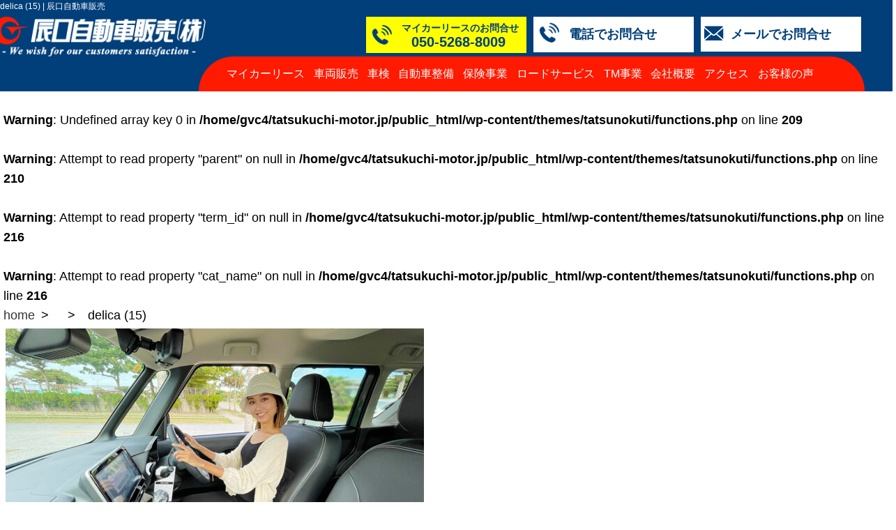

--- FILE ---
content_type: text/html; charset=UTF-8
request_url: https://tatsukuchi-motor.jp/car-info/delicamini/attachment/delica-15/
body_size: 12876
content:
<!-- 固定＆投稿ページ -->
<!DOCTYPE html>
<html dir="ltr" lang="ja" prefix="og: https://ogp.me/ns#">

<head prefix="og: https://ogp.me/ns# fb: https://ogp.me/ns/fb# article: https://ogp.me/ns/article#">
  <!-- Google Tag Manager -->
  <script>(function(w,d,s,l,i){w[l]=w[l]||[];w[l].push({'gtm.start':
  new Date().getTime(),event:'gtm.js'});var f=d.getElementsByTagName(s)[0],
  j=d.createElement(s),dl=l!='dataLayer'?'&l='+l:'';j.async=true;j.src=
  'https://www.googletagmanager.com/gtm.js?id='+i+dl;f.parentNode.insertBefore(j,f);
  })(window,document,'script','dataLayer','GTM-M8S6QTQ');</script>
  <!-- End Google Tag Manager -->

  <meta charset="UTF-8">
  <meta name="viewport" content="width=device-width, initial-scall=1.0, minimum-scale=0.25, maximum-scale=4.0">

  <title>
    delica (15) | 辰口自動車販売  </title>

    
		<!-- All in One SEO 4.9.3 - aioseo.com -->
	<meta name="robots" content="max-snippet:-1, max-image-preview:large, max-video-preview:-1" />
	<meta name="author" content="長濱広樹"/>
	<link rel="canonical" href="https://tatsukuchi-motor.jp/car-info/delicamini/attachment/delica-15/" />
	<meta name="generator" content="All in One SEO (AIOSEO) 4.9.3" />
		<meta property="og:locale" content="ja_JP" />
		<meta property="og:site_name" content="辰口自動車販売" />
		<meta property="og:type" content="article" />
		<meta property="og:title" content="delica (15) | 辰口自動車販売" />
		<meta property="og:url" content="https://tatsukuchi-motor.jp/car-info/delicamini/attachment/delica-15/" />
		<meta property="og:image" content="https://tatsukuchi-motor.jp/wp-content/uploads/2020/04/202004_top_sp_key_1.jpg" />
		<meta property="og:image:secure_url" content="https://tatsukuchi-motor.jp/wp-content/uploads/2020/04/202004_top_sp_key_1.jpg" />
		<meta property="og:image:width" content="750" />
		<meta property="og:image:height" content="810" />
		<meta property="article:published_time" content="2023-11-28T03:22:26+00:00" />
		<meta property="article:modified_time" content="2023-11-28T11:25:54+00:00" />
		<meta name="twitter:card" content="summary" />
		<meta name="twitter:title" content="delica (15) | 辰口自動車販売" />
		<meta name="twitter:image" content="https://tatsukuchi-motor.jp/wp-content/uploads/2020/04/202004_top_sp_key_1.jpg" />
		<script type="application/ld+json" class="aioseo-schema">
			{"@context":"https:\/\/schema.org","@graph":[{"@type":"BreadcrumbList","@id":"https:\/\/tatsukuchi-motor.jp\/car-info\/delicamini\/attachment\/delica-15\/#breadcrumblist","itemListElement":[{"@type":"ListItem","@id":"https:\/\/tatsukuchi-motor.jp#listItem","position":1,"name":"Home","item":"https:\/\/tatsukuchi-motor.jp","nextItem":{"@type":"ListItem","@id":"https:\/\/tatsukuchi-motor.jp\/car-info\/delicamini\/attachment\/delica-15\/#listItem","name":"delica (15)"}},{"@type":"ListItem","@id":"https:\/\/tatsukuchi-motor.jp\/car-info\/delicamini\/attachment\/delica-15\/#listItem","position":2,"name":"delica (15)","previousItem":{"@type":"ListItem","@id":"https:\/\/tatsukuchi-motor.jp#listItem","name":"Home"}}]},{"@type":"ItemPage","@id":"https:\/\/tatsukuchi-motor.jp\/car-info\/delicamini\/attachment\/delica-15\/#itempage","url":"https:\/\/tatsukuchi-motor.jp\/car-info\/delicamini\/attachment\/delica-15\/","name":"delica (15) | \u8fb0\u53e3\u81ea\u52d5\u8eca\u8ca9\u58f2","inLanguage":"ja","isPartOf":{"@id":"https:\/\/tatsukuchi-motor.jp\/#website"},"breadcrumb":{"@id":"https:\/\/tatsukuchi-motor.jp\/car-info\/delicamini\/attachment\/delica-15\/#breadcrumblist"},"author":{"@id":"https:\/\/tatsukuchi-motor.jp\/author\/h-nagahama\/#author"},"creator":{"@id":"https:\/\/tatsukuchi-motor.jp\/author\/h-nagahama\/#author"},"datePublished":"2023-11-28T12:22:26+09:00","dateModified":"2023-11-28T20:25:54+09:00"},{"@type":"Organization","@id":"https:\/\/tatsukuchi-motor.jp\/#organization","name":"\u8fb0\u53e3\u81ea\u52d5\u8eca\u8ca9\u58f2","description":"Just another WordPress site","url":"https:\/\/tatsukuchi-motor.jp\/"},{"@type":"Person","@id":"https:\/\/tatsukuchi-motor.jp\/author\/h-nagahama\/#author","url":"https:\/\/tatsukuchi-motor.jp\/author\/h-nagahama\/","name":"\u9577\u6ff1\u5e83\u6a39"},{"@type":"WebSite","@id":"https:\/\/tatsukuchi-motor.jp\/#website","url":"https:\/\/tatsukuchi-motor.jp\/","name":"\u8fb0\u53e3\u81ea\u52d5\u8eca\u8ca9\u58f2","description":"Just another WordPress site","inLanguage":"ja","publisher":{"@id":"https:\/\/tatsukuchi-motor.jp\/#organization"}}]}
		</script>
		<!-- All in One SEO -->

<link rel='dns-prefetch' href='//www.googletagmanager.com' />
<link rel="alternate" type="application/rss+xml" title="辰口自動車販売 &raquo; フィード" href="https://tatsukuchi-motor.jp/feed/" />
<link rel="alternate" type="application/rss+xml" title="辰口自動車販売 &raquo; コメントフィード" href="https://tatsukuchi-motor.jp/comments/feed/" />
<link rel="alternate" title="oEmbed (JSON)" type="application/json+oembed" href="https://tatsukuchi-motor.jp/wp-json/oembed/1.0/embed?url=https%3A%2F%2Ftatsukuchi-motor.jp%2Fcar-info%2Fdelicamini%2Fattachment%2Fdelica-15%2F" />
<link rel="alternate" title="oEmbed (XML)" type="text/xml+oembed" href="https://tatsukuchi-motor.jp/wp-json/oembed/1.0/embed?url=https%3A%2F%2Ftatsukuchi-motor.jp%2Fcar-info%2Fdelicamini%2Fattachment%2Fdelica-15%2F&#038;format=xml" />
<style id='wp-img-auto-sizes-contain-inline-css' type='text/css'>
img:is([sizes=auto i],[sizes^="auto," i]){contain-intrinsic-size:3000px 1500px}
/*# sourceURL=wp-img-auto-sizes-contain-inline-css */
</style>
<style id='wp-emoji-styles-inline-css' type='text/css'>

	img.wp-smiley, img.emoji {
		display: inline !important;
		border: none !important;
		box-shadow: none !important;
		height: 1em !important;
		width: 1em !important;
		margin: 0 0.07em !important;
		vertical-align: -0.1em !important;
		background: none !important;
		padding: 0 !important;
	}
/*# sourceURL=wp-emoji-styles-inline-css */
</style>
<style id='wp-block-library-inline-css' type='text/css'>
:root{--wp-block-synced-color:#7a00df;--wp-block-synced-color--rgb:122,0,223;--wp-bound-block-color:var(--wp-block-synced-color);--wp-editor-canvas-background:#ddd;--wp-admin-theme-color:#007cba;--wp-admin-theme-color--rgb:0,124,186;--wp-admin-theme-color-darker-10:#006ba1;--wp-admin-theme-color-darker-10--rgb:0,107,160.5;--wp-admin-theme-color-darker-20:#005a87;--wp-admin-theme-color-darker-20--rgb:0,90,135;--wp-admin-border-width-focus:2px}@media (min-resolution:192dpi){:root{--wp-admin-border-width-focus:1.5px}}.wp-element-button{cursor:pointer}:root .has-very-light-gray-background-color{background-color:#eee}:root .has-very-dark-gray-background-color{background-color:#313131}:root .has-very-light-gray-color{color:#eee}:root .has-very-dark-gray-color{color:#313131}:root .has-vivid-green-cyan-to-vivid-cyan-blue-gradient-background{background:linear-gradient(135deg,#00d084,#0693e3)}:root .has-purple-crush-gradient-background{background:linear-gradient(135deg,#34e2e4,#4721fb 50%,#ab1dfe)}:root .has-hazy-dawn-gradient-background{background:linear-gradient(135deg,#faaca8,#dad0ec)}:root .has-subdued-olive-gradient-background{background:linear-gradient(135deg,#fafae1,#67a671)}:root .has-atomic-cream-gradient-background{background:linear-gradient(135deg,#fdd79a,#004a59)}:root .has-nightshade-gradient-background{background:linear-gradient(135deg,#330968,#31cdcf)}:root .has-midnight-gradient-background{background:linear-gradient(135deg,#020381,#2874fc)}:root{--wp--preset--font-size--normal:16px;--wp--preset--font-size--huge:42px}.has-regular-font-size{font-size:1em}.has-larger-font-size{font-size:2.625em}.has-normal-font-size{font-size:var(--wp--preset--font-size--normal)}.has-huge-font-size{font-size:var(--wp--preset--font-size--huge)}.has-text-align-center{text-align:center}.has-text-align-left{text-align:left}.has-text-align-right{text-align:right}.has-fit-text{white-space:nowrap!important}#end-resizable-editor-section{display:none}.aligncenter{clear:both}.items-justified-left{justify-content:flex-start}.items-justified-center{justify-content:center}.items-justified-right{justify-content:flex-end}.items-justified-space-between{justify-content:space-between}.screen-reader-text{border:0;clip-path:inset(50%);height:1px;margin:-1px;overflow:hidden;padding:0;position:absolute;width:1px;word-wrap:normal!important}.screen-reader-text:focus{background-color:#ddd;clip-path:none;color:#444;display:block;font-size:1em;height:auto;left:5px;line-height:normal;padding:15px 23px 14px;text-decoration:none;top:5px;width:auto;z-index:100000}html :where(.has-border-color){border-style:solid}html :where([style*=border-top-color]){border-top-style:solid}html :where([style*=border-right-color]){border-right-style:solid}html :where([style*=border-bottom-color]){border-bottom-style:solid}html :where([style*=border-left-color]){border-left-style:solid}html :where([style*=border-width]){border-style:solid}html :where([style*=border-top-width]){border-top-style:solid}html :where([style*=border-right-width]){border-right-style:solid}html :where([style*=border-bottom-width]){border-bottom-style:solid}html :where([style*=border-left-width]){border-left-style:solid}html :where(img[class*=wp-image-]){height:auto;max-width:100%}:where(figure){margin:0 0 1em}html :where(.is-position-sticky){--wp-admin--admin-bar--position-offset:var(--wp-admin--admin-bar--height,0px)}@media screen and (max-width:600px){html :where(.is-position-sticky){--wp-admin--admin-bar--position-offset:0px}}

/*# sourceURL=wp-block-library-inline-css */
</style><style id='global-styles-inline-css' type='text/css'>
:root{--wp--preset--aspect-ratio--square: 1;--wp--preset--aspect-ratio--4-3: 4/3;--wp--preset--aspect-ratio--3-4: 3/4;--wp--preset--aspect-ratio--3-2: 3/2;--wp--preset--aspect-ratio--2-3: 2/3;--wp--preset--aspect-ratio--16-9: 16/9;--wp--preset--aspect-ratio--9-16: 9/16;--wp--preset--color--black: #000000;--wp--preset--color--cyan-bluish-gray: #abb8c3;--wp--preset--color--white: #ffffff;--wp--preset--color--pale-pink: #f78da7;--wp--preset--color--vivid-red: #cf2e2e;--wp--preset--color--luminous-vivid-orange: #ff6900;--wp--preset--color--luminous-vivid-amber: #fcb900;--wp--preset--color--light-green-cyan: #7bdcb5;--wp--preset--color--vivid-green-cyan: #00d084;--wp--preset--color--pale-cyan-blue: #8ed1fc;--wp--preset--color--vivid-cyan-blue: #0693e3;--wp--preset--color--vivid-purple: #9b51e0;--wp--preset--gradient--vivid-cyan-blue-to-vivid-purple: linear-gradient(135deg,rgb(6,147,227) 0%,rgb(155,81,224) 100%);--wp--preset--gradient--light-green-cyan-to-vivid-green-cyan: linear-gradient(135deg,rgb(122,220,180) 0%,rgb(0,208,130) 100%);--wp--preset--gradient--luminous-vivid-amber-to-luminous-vivid-orange: linear-gradient(135deg,rgb(252,185,0) 0%,rgb(255,105,0) 100%);--wp--preset--gradient--luminous-vivid-orange-to-vivid-red: linear-gradient(135deg,rgb(255,105,0) 0%,rgb(207,46,46) 100%);--wp--preset--gradient--very-light-gray-to-cyan-bluish-gray: linear-gradient(135deg,rgb(238,238,238) 0%,rgb(169,184,195) 100%);--wp--preset--gradient--cool-to-warm-spectrum: linear-gradient(135deg,rgb(74,234,220) 0%,rgb(151,120,209) 20%,rgb(207,42,186) 40%,rgb(238,44,130) 60%,rgb(251,105,98) 80%,rgb(254,248,76) 100%);--wp--preset--gradient--blush-light-purple: linear-gradient(135deg,rgb(255,206,236) 0%,rgb(152,150,240) 100%);--wp--preset--gradient--blush-bordeaux: linear-gradient(135deg,rgb(254,205,165) 0%,rgb(254,45,45) 50%,rgb(107,0,62) 100%);--wp--preset--gradient--luminous-dusk: linear-gradient(135deg,rgb(255,203,112) 0%,rgb(199,81,192) 50%,rgb(65,88,208) 100%);--wp--preset--gradient--pale-ocean: linear-gradient(135deg,rgb(255,245,203) 0%,rgb(182,227,212) 50%,rgb(51,167,181) 100%);--wp--preset--gradient--electric-grass: linear-gradient(135deg,rgb(202,248,128) 0%,rgb(113,206,126) 100%);--wp--preset--gradient--midnight: linear-gradient(135deg,rgb(2,3,129) 0%,rgb(40,116,252) 100%);--wp--preset--font-size--small: 13px;--wp--preset--font-size--medium: 20px;--wp--preset--font-size--large: 36px;--wp--preset--font-size--x-large: 42px;--wp--preset--spacing--20: 0.44rem;--wp--preset--spacing--30: 0.67rem;--wp--preset--spacing--40: 1rem;--wp--preset--spacing--50: 1.5rem;--wp--preset--spacing--60: 2.25rem;--wp--preset--spacing--70: 3.38rem;--wp--preset--spacing--80: 5.06rem;--wp--preset--shadow--natural: 6px 6px 9px rgba(0, 0, 0, 0.2);--wp--preset--shadow--deep: 12px 12px 50px rgba(0, 0, 0, 0.4);--wp--preset--shadow--sharp: 6px 6px 0px rgba(0, 0, 0, 0.2);--wp--preset--shadow--outlined: 6px 6px 0px -3px rgb(255, 255, 255), 6px 6px rgb(0, 0, 0);--wp--preset--shadow--crisp: 6px 6px 0px rgb(0, 0, 0);}:where(.is-layout-flex){gap: 0.5em;}:where(.is-layout-grid){gap: 0.5em;}body .is-layout-flex{display: flex;}.is-layout-flex{flex-wrap: wrap;align-items: center;}.is-layout-flex > :is(*, div){margin: 0;}body .is-layout-grid{display: grid;}.is-layout-grid > :is(*, div){margin: 0;}:where(.wp-block-columns.is-layout-flex){gap: 2em;}:where(.wp-block-columns.is-layout-grid){gap: 2em;}:where(.wp-block-post-template.is-layout-flex){gap: 1.25em;}:where(.wp-block-post-template.is-layout-grid){gap: 1.25em;}.has-black-color{color: var(--wp--preset--color--black) !important;}.has-cyan-bluish-gray-color{color: var(--wp--preset--color--cyan-bluish-gray) !important;}.has-white-color{color: var(--wp--preset--color--white) !important;}.has-pale-pink-color{color: var(--wp--preset--color--pale-pink) !important;}.has-vivid-red-color{color: var(--wp--preset--color--vivid-red) !important;}.has-luminous-vivid-orange-color{color: var(--wp--preset--color--luminous-vivid-orange) !important;}.has-luminous-vivid-amber-color{color: var(--wp--preset--color--luminous-vivid-amber) !important;}.has-light-green-cyan-color{color: var(--wp--preset--color--light-green-cyan) !important;}.has-vivid-green-cyan-color{color: var(--wp--preset--color--vivid-green-cyan) !important;}.has-pale-cyan-blue-color{color: var(--wp--preset--color--pale-cyan-blue) !important;}.has-vivid-cyan-blue-color{color: var(--wp--preset--color--vivid-cyan-blue) !important;}.has-vivid-purple-color{color: var(--wp--preset--color--vivid-purple) !important;}.has-black-background-color{background-color: var(--wp--preset--color--black) !important;}.has-cyan-bluish-gray-background-color{background-color: var(--wp--preset--color--cyan-bluish-gray) !important;}.has-white-background-color{background-color: var(--wp--preset--color--white) !important;}.has-pale-pink-background-color{background-color: var(--wp--preset--color--pale-pink) !important;}.has-vivid-red-background-color{background-color: var(--wp--preset--color--vivid-red) !important;}.has-luminous-vivid-orange-background-color{background-color: var(--wp--preset--color--luminous-vivid-orange) !important;}.has-luminous-vivid-amber-background-color{background-color: var(--wp--preset--color--luminous-vivid-amber) !important;}.has-light-green-cyan-background-color{background-color: var(--wp--preset--color--light-green-cyan) !important;}.has-vivid-green-cyan-background-color{background-color: var(--wp--preset--color--vivid-green-cyan) !important;}.has-pale-cyan-blue-background-color{background-color: var(--wp--preset--color--pale-cyan-blue) !important;}.has-vivid-cyan-blue-background-color{background-color: var(--wp--preset--color--vivid-cyan-blue) !important;}.has-vivid-purple-background-color{background-color: var(--wp--preset--color--vivid-purple) !important;}.has-black-border-color{border-color: var(--wp--preset--color--black) !important;}.has-cyan-bluish-gray-border-color{border-color: var(--wp--preset--color--cyan-bluish-gray) !important;}.has-white-border-color{border-color: var(--wp--preset--color--white) !important;}.has-pale-pink-border-color{border-color: var(--wp--preset--color--pale-pink) !important;}.has-vivid-red-border-color{border-color: var(--wp--preset--color--vivid-red) !important;}.has-luminous-vivid-orange-border-color{border-color: var(--wp--preset--color--luminous-vivid-orange) !important;}.has-luminous-vivid-amber-border-color{border-color: var(--wp--preset--color--luminous-vivid-amber) !important;}.has-light-green-cyan-border-color{border-color: var(--wp--preset--color--light-green-cyan) !important;}.has-vivid-green-cyan-border-color{border-color: var(--wp--preset--color--vivid-green-cyan) !important;}.has-pale-cyan-blue-border-color{border-color: var(--wp--preset--color--pale-cyan-blue) !important;}.has-vivid-cyan-blue-border-color{border-color: var(--wp--preset--color--vivid-cyan-blue) !important;}.has-vivid-purple-border-color{border-color: var(--wp--preset--color--vivid-purple) !important;}.has-vivid-cyan-blue-to-vivid-purple-gradient-background{background: var(--wp--preset--gradient--vivid-cyan-blue-to-vivid-purple) !important;}.has-light-green-cyan-to-vivid-green-cyan-gradient-background{background: var(--wp--preset--gradient--light-green-cyan-to-vivid-green-cyan) !important;}.has-luminous-vivid-amber-to-luminous-vivid-orange-gradient-background{background: var(--wp--preset--gradient--luminous-vivid-amber-to-luminous-vivid-orange) !important;}.has-luminous-vivid-orange-to-vivid-red-gradient-background{background: var(--wp--preset--gradient--luminous-vivid-orange-to-vivid-red) !important;}.has-very-light-gray-to-cyan-bluish-gray-gradient-background{background: var(--wp--preset--gradient--very-light-gray-to-cyan-bluish-gray) !important;}.has-cool-to-warm-spectrum-gradient-background{background: var(--wp--preset--gradient--cool-to-warm-spectrum) !important;}.has-blush-light-purple-gradient-background{background: var(--wp--preset--gradient--blush-light-purple) !important;}.has-blush-bordeaux-gradient-background{background: var(--wp--preset--gradient--blush-bordeaux) !important;}.has-luminous-dusk-gradient-background{background: var(--wp--preset--gradient--luminous-dusk) !important;}.has-pale-ocean-gradient-background{background: var(--wp--preset--gradient--pale-ocean) !important;}.has-electric-grass-gradient-background{background: var(--wp--preset--gradient--electric-grass) !important;}.has-midnight-gradient-background{background: var(--wp--preset--gradient--midnight) !important;}.has-small-font-size{font-size: var(--wp--preset--font-size--small) !important;}.has-medium-font-size{font-size: var(--wp--preset--font-size--medium) !important;}.has-large-font-size{font-size: var(--wp--preset--font-size--large) !important;}.has-x-large-font-size{font-size: var(--wp--preset--font-size--x-large) !important;}
/*# sourceURL=global-styles-inline-css */
</style>

<style id='classic-theme-styles-inline-css' type='text/css'>
/*! This file is auto-generated */
.wp-block-button__link{color:#fff;background-color:#32373c;border-radius:9999px;box-shadow:none;text-decoration:none;padding:calc(.667em + 2px) calc(1.333em + 2px);font-size:1.125em}.wp-block-file__button{background:#32373c;color:#fff;text-decoration:none}
/*# sourceURL=/wp-includes/css/classic-themes.min.css */
</style>
<link rel='stylesheet' id='contact-form-7-css' href='https://tatsukuchi-motor.jp/wp-content/plugins/contact-form-7/includes/css/styles.css?ver=6.1.4' type='text/css' media='all' />
<link rel='stylesheet' id='ki-gvc1-style-css' href='https://tatsukuchi-motor.jp/wp-content/themes/tatsunokuti/style.css' type='text/css' media='all' />
<script type="text/javascript" src="https://tatsukuchi-motor.jp/wp-includes/js/jquery/jquery.min.js?ver=3.7.1" id="jquery-core-js"></script>
<script type="text/javascript" src="https://tatsukuchi-motor.jp/wp-includes/js/jquery/jquery-migrate.min.js?ver=3.4.1" id="jquery-migrate-js"></script>
<script type="text/javascript" src="https://tatsukuchi-motor.jp/wp-content/themes/tatsunokuti/js/kcss.js" id="kcss-js"></script>
<script type="text/javascript" src="https://tatsukuchi-motor.jp/wp-content/themes/tatsunokuti/js/togglemenu.js" id="togglemenu-js"></script>

<!-- Site Kit によって追加された Google タグ（gtag.js）スニペット -->
<!-- Google アナリティクス スニペット (Site Kit が追加) -->
<script type="text/javascript" src="https://www.googletagmanager.com/gtag/js?id=G-0HSKDPDRTF" id="google_gtagjs-js" async></script>
<script type="text/javascript" id="google_gtagjs-js-after">
/* <![CDATA[ */
window.dataLayer = window.dataLayer || [];function gtag(){dataLayer.push(arguments);}
gtag("set","linker",{"domains":["tatsukuchi-motor.jp"]});
gtag("js", new Date());
gtag("set", "developer_id.dZTNiMT", true);
gtag("config", "G-0HSKDPDRTF");
//# sourceURL=google_gtagjs-js-after
/* ]]> */
</script>
<link rel="https://api.w.org/" href="https://tatsukuchi-motor.jp/wp-json/" /><link rel="alternate" title="JSON" type="application/json" href="https://tatsukuchi-motor.jp/wp-json/wp/v2/media/5285" /><link rel="EditURI" type="application/rsd+xml" title="RSD" href="https://tatsukuchi-motor.jp/xmlrpc.php?rsd" />

<link rel='shortlink' href='https://tatsukuchi-motor.jp/?p=5285' />
<meta name="generator" content="Site Kit by Google 1.170.0" /><style type="text/css">.recentcomments a{display:inline !important;padding:0 !important;margin:0 !important;}</style><link rel="icon" href="https://tatsukuchi-motor.jp/wp-content/uploads/2019/02/cropped-tatsukuchi_favicon-32x32.png" sizes="32x32" />
<link rel="icon" href="https://tatsukuchi-motor.jp/wp-content/uploads/2019/02/cropped-tatsukuchi_favicon-192x192.png" sizes="192x192" />
<link rel="apple-touch-icon" href="https://tatsukuchi-motor.jp/wp-content/uploads/2019/02/cropped-tatsukuchi_favicon-180x180.png" />
<meta name="msapplication-TileImage" content="https://tatsukuchi-motor.jp/wp-content/uploads/2019/02/cropped-tatsukuchi_favicon-270x270.png" />
  <script>
var ua = window.navigator.userAgent.toLowerCase();
if (ua.indexOf("msie 10") != -1){
document.write('<link rel="stylesheet" type="text/css" href="https://tatsukuchi-motor.jp/wp-content/themes/tatsunokuti/css/ie10.css" />');
}
else if (ua.indexOf("linux; u;") >0){
document.write('<link rel="stylesheet" type="text/css" href="https://tatsukuchi-motor.jp/wp-content/themes/tatsunokuti/css/ie10.css" />');
}
else if (ua.indexOf("chrome") != -1){
	document.write('<link rel="stylesheet" type="text/css" href="https://tatsukuchi-motor.jp/wp-content/themes/tatsunokuti/css/chrome.css" />');
}
</script>
<!--[if lte IE 9]>
<script src="/js/jquery.matchHeight.js" type="text/javascript"></script>
<script type="text/javascript">
jQuery(function() {
jQuery("[class^='flex'] [class^='col-']").matchHeight();
});
</script>
<link rel="stylesheet" type="text/css" href="/css/ie9.css" />
<![endif]-->
<!--[if lt IE 9]>
<script src="/js/html5shiv.js" type="text/javascript"></script>
<link rel="stylesheet" type="text/css" href="/css/ie8.css" />
<![endif]-->
  <link rel="stylesheet" href="//maxcdn.bootstrapcdn.com/font-awesome/4.1.0/css/font-awesome.min.css" />
  <!-- luminousの読み込み -->
<link rel="stylesheet" href="https://tatsukuchi-motor.jp/wp-content/themes/tatsunokuti/luminous/luminous-basic.min.css">
<script src="https://tatsukuchi-motor.jp/wp-content/themes/tatsunokuti/luminous/luminous.min.js"></script>

  <script type="text/javascript">
    /*　ページ内スクロール*/
    jQuery(document).ready(function() {
      jQuery('a[href^="#"]').click(function() {
        var headerHight = jQuery('header').outerHeight();
        var speed = 400;
        var href = jQuery(this).attr("href");
        var target = jQuery(href == "#" || href == "" ? 'html' : href);
        var position = target.offset().top - headerHight - 40;
        jQuery('body,html').animate({
          scrollTop: position
        }, speed, 'swing');
        return false;
      });
    });

    // ▼マウスが載ったらサブメニューを表示
    (function($) {
      $(function() {
        $(".gnav-pc li").mouseenter(function() {
          $(this).siblings().find("ul").hide(); // 兄弟要素(自分以外の項目)に含まれるサブメニューを全部消す。
          $(this).children().slideDown(150); // 自分のサブメニューを表示する。
        });
        // ▼マウスが外れたらサブメニューを消す
        $('.gnav-pc').mouseleave(function() {
          $('.gnav-pc ul').slideUp(150);
        });
      });
    })(jQuery);

    /* トップに戻るボタン */
    jQuery(document).ready(function() {
      var topBtn = jQuery('.backtotop');
      topBtn.hide();
      jQuery(window).scroll(function() {
        if (jQuery(this).scrollTop() > 400) {
          topBtn.fadeIn();
        } else {
          topBtn.fadeOut(0)
        }
      });
    });
  </script>
</head>

<body class="attachment wp-singular attachment-template-default single single-attachment postid-5285 attachmentid-5285 attachment-jpeg wp-theme-tatsunokuti metaslider-plugin">
  <!-- Google Tag Manager (noscript) -->
  <noscript><iframe src="https://www.googletagmanager.com/ns.html?id=GTM-M8S6QTQ"
  height="0" width="0" style="display:none;visibility:hidden"></iframe></noscript>
  <!-- End Google Tag Manager (noscript) -->

  <header class="header head-navy" id="header">
    <h1 class="pc tab">
delica (15) | 辰口自動車販売</h1>
    <div class="flex">
      <div class="col-3 col-tab-10 col-sp-10 mp-reset text-center">
        <a href="https://tatsukuchi-motor.jp">
          <img src="https://tatsukuchi-motor.jp/wp-content/themes/tatsunokuti/img/logo-w.png" alt="石川県能美市でお車の事なら辰口自動車販売株式会社" />
        </a>
      </div>

      <div class="col-12 col-tab-2 col-sp-2 mp-reset tab sp">
        <div class="bg-gnav p-m-reset">
          <div class="position-base">
            <!-- スマートフォン時のナビメニュー -->
<div class="gnav-sp">
  <nav class="gnav-sp-container">
    <ul class="gnav-sp-list">
      <li class="gnav-sp-item"><a href="https://tatsukuchi-motor.jp/lease/" class="gnav-link">マイカーリース</a></li>
      <li class="gnav-sp-item"><a href="https://tatsukuchi-motor.jp/new-sale/" class="gnav-link">新車販売</a></li>
      <li class="gnav-sp-item"><a href="https://tatsukuchi-motor.jp/used-sale/" class="gnav-link">中古車販売</a></li>
      <li class="gnav-sp-item"><a href="https://www.goo-net.com/usedcar_shop/1150295/stock.html" target="_blank" class="gnav-link">特選中古車情報(在庫)</a></li>
      <li class="gnav-sp-item"><a href="https://tatsukuchi-motor.jp/inspection/" class="gnav-link">車検</a></li>
      <li class="gnav-sp-item"><a href="https://tatsukuchi-motor.jp/metal/" class="gnav-link">板金塗装</a></li>
      <li class="gnav-sp-item"><a href="https://tatsukuchi-motor.jp/maintenance/" class="gnav-link">点検・整備</a></li>

      <!-- ↓資料到達後に再度変更 -->
      <li class="gnav-sp-item"><a href="https://tatsukuchi-motor.jp/insurance/" class="gnav-link">保険事業</a></li>
      <!--<li class="gnav-sp-item"><a href="" class="gnav-link">火災保険</a></li>-->

      <li class="gnav-sp-item"><a href="https://tatsukuchi-motor.jp/road/" class="gnav-link">ロードサービス</a></li>
      <li class="gnav-sp-item"><a href="https://tatsukuchi-motor.jp/tm-business/" class="gnav-link">TM事業</a></li>
      <!--<li class="gnav-sp-item"><a href="" class="gnav-link">レンタカー</a></li>-->
      <li class="gnav-sp-item"><a href="https://tatsukuchi-motor.jp/company/" class="gnav-link">会社概要</a></li>
      <!--<li class="gnav-sp-item"><a href="" class="gnav-link">企業理念</a></li>-->
      <li class="gnav-sp-item"><a href="https://tatsukuchi-motor.jp/access/" class="gnav-link">アクセス</a></li>
      <li class="gnav-sp-item"><a href="https://tatsukuchi-motor.jp/category/voice/" class="gnav-link">お客様の声</a></li>
    </ul>
  </nav>
</div>

<!-- PC時のナビメニュー -->
<nav class="clear">
  <ul class="gnav-pc">
      <li><a href="https://tatsukuchi-motor.jp/lease/">マイカーリース</a></li>
      <li>車両販売
        <ul>
          <li><a href="https://tatsukuchi-motor.jp/new-sale/">新車販売</a></li>
          <li><a href="https://tatsukuchi-motor.jp/used-sale/">中古車販売</a></li>
          <li><a href="https://tatsukuchi-motor.jp/category/used-car/">特選中古車情報(在庫)</a></li>
        </ul>
      </li>
      <li><a href="https://tatsukuchi-motor.jp/inspection/">車検</a></li>
      <li>自動車整備
        <ul>
          <li><a href="https://tatsukuchi-motor.jp/metal/">板金塗装</a></li>
          <li><a href="https://tatsukuchi-motor.jp/maintenance/">点検整備</a></li>
        </ul>
      </li>

      <!-- ↓資料到達後に再度変更 -->
      <li><a href="https://tatsukuchi-motor.jp/insurance/">保険事業</a></li>
      <!--<li>保険事業
        <ul>
          <li><a href="https://tatsukuchi-motor.jp/insurance/">生命保険</a></li>
          <li><a href="">火災保険</a></li>
        </ul>
      </li>-->

      <li><a href="https://tatsukuchi-motor.jp/road/">ロードサービス</a></li>
      <li><a href="https://tatsukuchi-motor.jp/tm-business/">TM事業</a></li>
      <!--<li><a href="">レンタカー</a></li>-->

      <li><a href="https://tatsukuchi-motor.jp/company/">会社概要</a></li>
      <!--<li>会社紹介
        <ul>
          <li><a href="https://tatsukuchi-motor.jp/company/">会社概要</a></li>
          <li><a href="">企業理念</a></li>
        </ul>
      </li>-->

      <li><a href="https://tatsukuchi-motor.jp/access/">アクセス</a></li>
      <li><a href="https://tatsukuchi-motor.jp/category/voice/">お客様の声</a></li>
    </ul>
</nav>

<script>
jQuery(function($){
    $(document).ready(function(){
        $('.gnav-item-1').click(function() {
            $(this).toggleClass('dep-visible');
            $(this).siblings().removeClass('dep-visible');
        });
        $('.gnav-toggle').click(function() {
            $('.gnav-sp').toggleClass('dep-visible');
            $(this).toggleClass('dep-visible');
        });
        $('.cancel-area').click(function() {
            $('.dep-visible').removeClass('dep-visible');
        });
        $('.header-btn-1').click(function() {
            $(this).toggleClass('dep-visible');
            $(this).siblings().removeClass('dep-visible');
        });
    });
});
</script>
              <div class="gnav-toggle"></div>
          </div>
        </div>
      </div>


      <div class="col-9 col-tab-12 mp-reset">
        <div class="float">
          <div class="col-12 mp-reset">
            <a href="https://tatsukuchi-motor.jp/contact/" class="top-contact-btn mail-icon">
              <span class="pc tab">
                <!--<i class="fa fa-envelope"></i>-->
                メールでお問合せ
              </span>
              <span class="sp">
                <!--<i class="fa fa-envelope"></i>-->
                メール
              </span>
            </a>
            <div class="top-tell-btn tel-icon2">
              <label for="menu_bar01">
                <span class="pc tab">
                  <!--<i class="fa fa-phone-square"></i>-->
                  電話でお問合せ</span>
                <span class="sp">
                  <!--<i class="fa fa-phone-square"></i>-->
                  電　話
                </span>
              </label>
                <input type="checkbox" id="menu_bar01" />
                <ul id="links01">
                  <li><a href="tel:05052644427"><i class="fa fa-phone-square"></i>本社<br class="pc tab"><span class="inlineblock">050-5264-4427</span></a></li>
                  <li><a href="tel:05052688009"><i class="fa fa-phone-square"></i>白山店<span class="tell-btn-span-small">（マイカーリース）</span><br class="pc tab"><span class="inlineblock">050-5268-8009</span></a></li>
                  <li><a href="tel:0762332318"><i class="fa fa-phone-square"></i>TM金沢店<br class="pc tab"><span class="inlineblock">076-233-2318</span></a></li>
                  <li><a href="tel:0762550024"><i class="fa fa-phone-square"></i>TM城北店<br class="pc tab"><span class="inlineblock">076-255-0024</span></a></li>
                  <li><a href="tel:0776332424"><i class="fa fa-phone-square"></i>TM福井店<br class="pc tab"><span class="inlineblock">0776-33-2424</span></a></li>
                  <li><a href="tel:05052644430"><i class="fa fa-phone-square"></i>TM西泉店<br class="pc tab"><span class="inlineblock">050-5264-4430</span></a></li>
                </ul>
            </div>
            <a href="tel:05052688009" class="top-contact-btn carlease tel-icon">
              <span class="pc tab">
                <!--<i class="fa fa-phone-square"></i>-->
                <span class="contact1">マイカーリースのお問合せ</span><br><span class="tellnum">050-5268-8009</span>
              </span>
              <span class="sp">
                <!--<i class="fa fa-phone-square"></i>-->
                マイカーリース
              </span>
            </a>
            <div class="clear"></div>
          </div>

          <div class="col-12  mp-reset pc">
            <div class="bg-gnav p-m-reset">
              <div class="position-base">
                
                <!-- PC時のナビメニュー -->
                <nav class="clear">
                <ul class="gnav-pc">
                    <li><a href="https://tatsukuchi-motor.jp/lease/">マイカーリース</a></li>
                    <li>車両販売
                      <ul>
                        <li><a href="https://tatsukuchi-motor.jp/new-sale/">新車販売</a></li>
                        <li><a href="https://tatsukuchi-motor.jp/used-sale/">中古車販売</a></li>
                        <li><a href="https://www.goo-net.com/usedcar_shop/1150295/stock.html" target="_blank" style="padding-left: 0;"><img src="https://tatsukuchi-motor.jp/wp-content/themes/tatsunokuti/img/top-goonet.png" class="aligncenter"></a></li>
                      </ul>
                    </li>
                    <li><a href="https://tatsukuchi-motor.jp/inspection/">車検</a></li>
                    <li>自動車整備
                      <ul>
                        <li><a href="https://tatsukuchi-motor.jp/metal/">板金塗装</a></li>
                        <li><a href="https://tatsukuchi-motor.jp/maintenance/">点検整備</a></li>
                      </ul>
                    </li>
                    <li><a href="https://tatsukuchi-motor.jp/insurance/">保険事業</a></li>
                    <li><a href="https://tatsukuchi-motor.jp/road/">ロードサービス</a>
                      <ul>
                          <li><a href="https://tatsukuchi-motor.jp/road//#road">営業時間内</a></li>
                          <li><a href="https://tatsukuchi-motor.jp/road//#accident">営業時間外</a></li>
                      </ul>
                    </li>
                    <li><a href="https://tatsukuchi-motor.jp/tm-business/">TM事業</a></li>
                    <li><a href="https://tatsukuchi-motor.jp/company/">会社概要</a></li>
                    <li><a href="https://tatsukuchi-motor.jp/access/">アクセス</a></li>
                    <li><a href="https://tatsukuchi-motor.jp/category/voice/">お客様の声</a></li>
                  </ul>
                </nav>

              </div>
            </div>
          </div>

        </div>
      </div>

    </div>
  </header>







 <section class="page-kv">
		 <picture>

							 	 			  
		 </picture>
 </section>



<main id="main" class="main" role="main">


<div class="container">
	<br />
<b>Warning</b>:  Undefined array key 0 in <b>/home/gvc4/tatsukuchi-motor.jp/public_html/wp-content/themes/tatsunokuti/functions.php</b> on line <b>209</b><br />
<br />
<b>Warning</b>:  Attempt to read property "parent" on null in <b>/home/gvc4/tatsukuchi-motor.jp/public_html/wp-content/themes/tatsunokuti/functions.php</b> on line <b>210</b><br />
<br />
<b>Warning</b>:  Attempt to read property "term_id" on null in <b>/home/gvc4/tatsukuchi-motor.jp/public_html/wp-content/themes/tatsunokuti/functions.php</b> on line <b>216</b><br />
<br />
<b>Warning</b>:  Attempt to read property "cat_name" on null in <b>/home/gvc4/tatsukuchi-motor.jp/public_html/wp-content/themes/tatsunokuti/functions.php</b> on line <b>216</b><br />
<nav id="breadcrumb" itemprop="breadcrumb"><ul class="breadcrumb"><li><a href="https://tatsukuchi-motor.jp/">home</a></li><li><a href=""></a></li><li>delica (15)</li></ul></nav>			<!--<h2 class="text-center post-title">delica (15)</h2>-->
		<div class="post-5285 attachment type-attachment status-inherit hentry">
		    <p class="attachment"><a href='https://tatsukuchi-motor.jp/wp-content/uploads/2023/11/delica-15.jpg'><img fetchpriority="high" decoding="async" width="600" height="400" src="https://tatsukuchi-motor.jp/wp-content/uploads/2023/11/delica-15-600x400.jpg" class="attachment-medium size-medium" alt="" srcset="https://tatsukuchi-motor.jp/wp-content/uploads/2023/11/delica-15-600x400.jpg 600w, https://tatsukuchi-motor.jp/wp-content/uploads/2023/11/delica-15-768x512.jpg 768w, https://tatsukuchi-motor.jp/wp-content/uploads/2023/11/delica-15.jpg 960w" sizes="(max-width: 600px) 100vw, 600px" /></a></p>

		</div>
		<div class="container link-pages">
					</div>
		
	</div>

<!--  -->
</main>


<!--<aside id="sidebar" class="sidebar">
	<div id="snav" class="snav"><ul>
<li><a href="https://tatsukuchi-motor.jp/inspection-contact/">12ケ月点検予約フォーム</a>
<ul class='children'>
	<li><a href="https://tatsukuchi-motor.jp/inspection-contact/inspection-cotact-thanks/">12ケ月点検のご予約ありがとうございました</a></li>
</ul>
</li>
<li><a href="https://tatsukuchi-motor.jp/tm-business/">TM事業</a></li>
<li><a href="https://tatsukuchi-motor.jp/contact/">お問合せ</a>
<ul class='children'>
	<li><a href="https://tatsukuchi-motor.jp/contact/contact-thanks/">お問い合わせありがとうございました</a></li>
	<li><a href="https://tatsukuchi-motor.jp/contact/web-business-thanks/">オンライン商談のお問合せありがとうございました</a></li>
</ul>
</li>
<li><a href="https://tatsukuchi-motor.jp/contact_test/">お問合せ_test</a></li>
<li><a href="https://tatsukuchi-motor.jp/terms/">ご利用規約</a></li>
<li><a href="https://tatsukuchi-motor.jp/access/">アクセス</a></li>
<li><a href="https://tatsukuchi-motor.jp/privacy/">プライバシーポリシー</a></li>
<li><a href="https://tatsukuchi-motor.jp/lease/">マイカーリース</a></li>
<li><a href="https://tatsukuchi-motor.jp/road/">ロードサービス</a></li>
<li><a href="https://tatsukuchi-motor.jp/used-sale/">中古車販売</a></li>
<li><a href="https://tatsukuchi-motor.jp/company/">会社概要</a></li>
<li><a href="https://tatsukuchi-motor.jp/insurance/">保険事業</a></li>
<li><a href="https://tatsukuchi-motor.jp/insurance_consultation/">保険相談・来店予約フォーム</a>
<ul class='children'>
	<li><a href="https://tatsukuchi-motor.jp/insurance_consultation/thanks/">保険相談・来店予約のお問い合わせありがとうございました</a></li>
</ul>
</li>
<li><a href="https://tatsukuchi-motor.jp/new-sale/">新車販売</a></li>
<li><a href="https://tatsukuchi-motor.jp/metal/">板金塗装</a></li>
<li><a href="https://tatsukuchi-motor.jp/maintenance/">点検整備</a></li>
<li><a href="https://tatsukuchi-motor.jp/inspection/">車検</a></li>
<li><a href="https://tatsukuchi-motor.jp/shaken-contact/">車検予約フォーム</a>
<ul class='children'>
	<li><a href="https://tatsukuchi-motor.jp/shaken-contact/shaken-contact-thanks/">車検ご予約ありがとうございました</a></li>
</ul>
</li>
</ul></div>
	</aside>-->

<footer id="footer" class="bg-footer pt30">

  <!-- ↓トップへ戻るボタン -->
  <div class="backtotop">
    <a href="#">
      <img src="https://tatsukuchi-motor.jp/wp-content/themes/tatsunokuti/img/backtotop.png" alt="辰口自動車販売　TOPへ">
    </a>
  </div>
  <!-- ↑トップへ戻るボタン -->

  <div class="container">
    <div class="flex">
      <div class="col-tab-6 col-sp-12">
        <div class="flex">
          <div class="col-sp-12">
            <p><a href="https://tatsukuchi-motor.jp"><img src="https://tatsukuchi-motor.jp/wp-content/themes/tatsunokuti/img/logo-w.png" alt="辰口自動車販売株式会社" /></a></p>
            <p style="color: #FFFFFF;">【本社】〒923-1231 石川県能美市上開発町ハ68番地<br>
              　TEL:　050-5264-4427<br>
              　FAX:　0761-51-3950<br>
              　E-mail:　<a href="https://tatsukuchi-motor.jp/contact/" style="color:#FFF;">info@tatsukuchi-motor.co.jp</a>
            </p>
            <div class="flex">

                  <div class="col-3 col-sp-4">
                    <a href="https://www.facebook.com/tatsukuchimotor/" target="_blank" class="sns-btn"><img src="https://tatsukuchi-motor.jp/wp-content/themes/tatsunokuti/img/sns01.png" alt="Facebook"></a>
                  </div>
                  <div class="col-3 col-sp-4">
                    <a href="https://www.instagram.com/tatsukuchi.motor/" target="_blank" class="sns-btn"><img src="https://tatsukuchi-motor.jp/wp-content/themes/tatsunokuti/img/sns02.png" alt="Instagram"></a>
                  </div>
                  <div class="col-3 col-sp-4">
                    <img src="https://tatsukuchi-motor.jp/wp-content/themes/tatsunokuti/img/qr-code.png" alt="辰口自動車販売" style="width: 100px;">
                  </div>
            </div>
          </div>
        </div>
      </div>

      <div class="col-tab-3 col-sp-6 f-nav">
        <p class="f-nav-text">サービス内容</p>
        <ul>
          <li><a href="https://tatsukuchi-motor.jp/lease/">マイカーリース</a></li>
          <li><a href="https://tatsukuchi-motor.jp/new-sale/">新車販売</a></li>
          <li><a href="https://tatsukuchi-motor.jp/used-sale/">中古車販売</a></li>
          <li><a href="https://tatsukuchi-motor.jp/inspection/">車検</a></li>
          <li><a href="https://tatsukuchi-motor.jp/metal/">板金・塗装</a></li>
          <li><a href="https://tatsukuchi-motor.jp/maintenance/">点検・整備</a></li>
          <li><a href="https://tatsukuchi-motor.jp/insurance/">保険事業</a></li>
          <!--<li><a href="">火災保険</a></li>-->
          <li><a href="https://tatsukuchi-motor.jp/road/">ロードサービス</a></li>
          <!--<li><a href="">レンタカー</a></li>-->
          <li><a href="https://tatsukuchi-motor.jp/terms/">ご利用規約</a></li>
          <li><a href="https://tatsukuchi-motor.jp/privacy/">プライバシーポリシー</a></li>
        </ul>
      </div>

      <div class="col-tab-3 col-sp-6 f-nav">
        <p class="f-nav-text">Contents</p>
        <ul>
          <li><a href="https://tatsukuchi-motor.jp/category/news/">ニュース＆トピックス</a></li>
          <li><a href="https://tatsukuchi-motor.jp/category/car-info/">新車情報</a></li>
          <li><a href="https://www.goo-net.com/usedcar_shop/1150295/stock.html" target="_blank">特選中古車情報</a></li>
          <li><a href="https://tatsukuchi-motor.jp/category/voice/">お客様の声・納車式</a></li>
          <li><a href="https://tatsukuchi-motor.jp/contact/">お問合せ</a></li>
          <li><a href="https://tatsukuchi-motor.jp/shaken-contact/">車検予約</a></li>
          <li><a href="https://tatsukuchi-motor.jp/inspection-contact/">12ケ月点検予約</a></li>
          <li><a href="https://tatsukuchi-motor.jp/tm-business/">TM事業</a></li>
          <li><a href="https://tatsukuchi-motor.jp/company/">会社概要</a></li>
          <!--<li><a href="">企業理念</a></li>-->
          <li><a href="https://tatsukuchi-motor.jp/access/">アクセス</a></li>
        </ul>
      </div>

    </div>
  </div>
  <div class="bg-copy">
    <p class="text-center">CopyRight©　2014　Tatsukuchi Motor.Co.Ltd.　All RIGHTS RESERVED.</p>
  </div>
</footer>
<script type="speculationrules">
{"prefetch":[{"source":"document","where":{"and":[{"href_matches":"/*"},{"not":{"href_matches":["/wp-*.php","/wp-admin/*","/wp-content/uploads/*","/wp-content/*","/wp-content/plugins/*","/wp-content/themes/tatsunokuti/*","/*\\?(.+)"]}},{"not":{"selector_matches":"a[rel~=\"nofollow\"]"}},{"not":{"selector_matches":".no-prefetch, .no-prefetch a"}}]},"eagerness":"conservative"}]}
</script>
<script type="text/javascript" src="https://tatsukuchi-motor.jp/wp-includes/js/comment-reply.min.js?ver=5adee347adfbc2bcf0d67feb86827f7a" id="comment-reply-js" async="async" data-wp-strategy="async" fetchpriority="low"></script>
<script type="text/javascript" src="https://tatsukuchi-motor.jp/wp-includes/js/dist/hooks.min.js?ver=dd5603f07f9220ed27f1" id="wp-hooks-js"></script>
<script type="text/javascript" src="https://tatsukuchi-motor.jp/wp-includes/js/dist/i18n.min.js?ver=c26c3dc7bed366793375" id="wp-i18n-js"></script>
<script type="text/javascript" id="wp-i18n-js-after">
/* <![CDATA[ */
wp.i18n.setLocaleData( { 'text direction\u0004ltr': [ 'ltr' ] } );
//# sourceURL=wp-i18n-js-after
/* ]]> */
</script>
<script type="text/javascript" src="https://tatsukuchi-motor.jp/wp-content/plugins/contact-form-7/includes/swv/js/index.js?ver=6.1.4" id="swv-js"></script>
<script type="text/javascript" id="contact-form-7-js-translations">
/* <![CDATA[ */
( function( domain, translations ) {
	var localeData = translations.locale_data[ domain ] || translations.locale_data.messages;
	localeData[""].domain = domain;
	wp.i18n.setLocaleData( localeData, domain );
} )( "contact-form-7", {"translation-revision-date":"2025-11-30 08:12:23+0000","generator":"GlotPress\/4.0.3","domain":"messages","locale_data":{"messages":{"":{"domain":"messages","plural-forms":"nplurals=1; plural=0;","lang":"ja_JP"},"This contact form is placed in the wrong place.":["\u3053\u306e\u30b3\u30f3\u30bf\u30af\u30c8\u30d5\u30a9\u30fc\u30e0\u306f\u9593\u9055\u3063\u305f\u4f4d\u7f6e\u306b\u7f6e\u304b\u308c\u3066\u3044\u307e\u3059\u3002"],"Error:":["\u30a8\u30e9\u30fc:"]}},"comment":{"reference":"includes\/js\/index.js"}} );
//# sourceURL=contact-form-7-js-translations
/* ]]> */
</script>
<script type="text/javascript" id="contact-form-7-js-before">
/* <![CDATA[ */
var wpcf7 = {
    "api": {
        "root": "https:\/\/tatsukuchi-motor.jp\/wp-json\/",
        "namespace": "contact-form-7\/v1"
    }
};
//# sourceURL=contact-form-7-js-before
/* ]]> */
</script>
<script type="text/javascript" src="https://tatsukuchi-motor.jp/wp-content/plugins/contact-form-7/includes/js/index.js?ver=6.1.4" id="contact-form-7-js"></script>
<script id="wp-emoji-settings" type="application/json">
{"baseUrl":"https://s.w.org/images/core/emoji/17.0.2/72x72/","ext":".png","svgUrl":"https://s.w.org/images/core/emoji/17.0.2/svg/","svgExt":".svg","source":{"concatemoji":"https://tatsukuchi-motor.jp/wp-includes/js/wp-emoji-release.min.js?ver=5adee347adfbc2bcf0d67feb86827f7a"}}
</script>
<script type="module">
/* <![CDATA[ */
/*! This file is auto-generated */
const a=JSON.parse(document.getElementById("wp-emoji-settings").textContent),o=(window._wpemojiSettings=a,"wpEmojiSettingsSupports"),s=["flag","emoji"];function i(e){try{var t={supportTests:e,timestamp:(new Date).valueOf()};sessionStorage.setItem(o,JSON.stringify(t))}catch(e){}}function c(e,t,n){e.clearRect(0,0,e.canvas.width,e.canvas.height),e.fillText(t,0,0);t=new Uint32Array(e.getImageData(0,0,e.canvas.width,e.canvas.height).data);e.clearRect(0,0,e.canvas.width,e.canvas.height),e.fillText(n,0,0);const a=new Uint32Array(e.getImageData(0,0,e.canvas.width,e.canvas.height).data);return t.every((e,t)=>e===a[t])}function p(e,t){e.clearRect(0,0,e.canvas.width,e.canvas.height),e.fillText(t,0,0);var n=e.getImageData(16,16,1,1);for(let e=0;e<n.data.length;e++)if(0!==n.data[e])return!1;return!0}function u(e,t,n,a){switch(t){case"flag":return n(e,"\ud83c\udff3\ufe0f\u200d\u26a7\ufe0f","\ud83c\udff3\ufe0f\u200b\u26a7\ufe0f")?!1:!n(e,"\ud83c\udde8\ud83c\uddf6","\ud83c\udde8\u200b\ud83c\uddf6")&&!n(e,"\ud83c\udff4\udb40\udc67\udb40\udc62\udb40\udc65\udb40\udc6e\udb40\udc67\udb40\udc7f","\ud83c\udff4\u200b\udb40\udc67\u200b\udb40\udc62\u200b\udb40\udc65\u200b\udb40\udc6e\u200b\udb40\udc67\u200b\udb40\udc7f");case"emoji":return!a(e,"\ud83e\u1fac8")}return!1}function f(e,t,n,a){let r;const o=(r="undefined"!=typeof WorkerGlobalScope&&self instanceof WorkerGlobalScope?new OffscreenCanvas(300,150):document.createElement("canvas")).getContext("2d",{willReadFrequently:!0}),s=(o.textBaseline="top",o.font="600 32px Arial",{});return e.forEach(e=>{s[e]=t(o,e,n,a)}),s}function r(e){var t=document.createElement("script");t.src=e,t.defer=!0,document.head.appendChild(t)}a.supports={everything:!0,everythingExceptFlag:!0},new Promise(t=>{let n=function(){try{var e=JSON.parse(sessionStorage.getItem(o));if("object"==typeof e&&"number"==typeof e.timestamp&&(new Date).valueOf()<e.timestamp+604800&&"object"==typeof e.supportTests)return e.supportTests}catch(e){}return null}();if(!n){if("undefined"!=typeof Worker&&"undefined"!=typeof OffscreenCanvas&&"undefined"!=typeof URL&&URL.createObjectURL&&"undefined"!=typeof Blob)try{var e="postMessage("+f.toString()+"("+[JSON.stringify(s),u.toString(),c.toString(),p.toString()].join(",")+"));",a=new Blob([e],{type:"text/javascript"});const r=new Worker(URL.createObjectURL(a),{name:"wpTestEmojiSupports"});return void(r.onmessage=e=>{i(n=e.data),r.terminate(),t(n)})}catch(e){}i(n=f(s,u,c,p))}t(n)}).then(e=>{for(const n in e)a.supports[n]=e[n],a.supports.everything=a.supports.everything&&a.supports[n],"flag"!==n&&(a.supports.everythingExceptFlag=a.supports.everythingExceptFlag&&a.supports[n]);var t;a.supports.everythingExceptFlag=a.supports.everythingExceptFlag&&!a.supports.flag,a.supports.everything||((t=a.source||{}).concatemoji?r(t.concatemoji):t.wpemoji&&t.twemoji&&(r(t.twemoji),r(t.wpemoji)))});
//# sourceURL=https://tatsukuchi-motor.jp/wp-includes/js/wp-emoji-loader.min.js
/* ]]> */
</script>
</body>
<script type="text/javascript">
  /*ライトボックス風「luminous」*/
  /*-- 中古車を増やす場合には「luminous」の後に6以降の番号を割り当ててください --*/
  var luminousTrigger = document.querySelectorAll('.luminous1');
  if (luminousTrigger !== null) {
    new LuminousGallery(luminousTrigger);
  }
  var luminousTrigger = document.querySelectorAll('.luminous2');
  if (luminousTrigger !== null) {
    new LuminousGallery(luminousTrigger);
  }
  var luminousTrigger = document.querySelectorAll('.luminous3');
  if (luminousTrigger !== null) {
    new LuminousGallery(luminousTrigger);
  }
  var luminousTrigger = document.querySelectorAll('.luminous4');
  if (luminousTrigger !== null) {
    new LuminousGallery(luminousTrigger);
  }
  var luminousTrigger = document.querySelectorAll('.luminous5');
  if (luminousTrigger !== null) {
    new LuminousGallery(luminousTrigger);
  }
  var luminousTrigger = document.querySelectorAll('.luminous6');
  if (luminousTrigger !== null) {
    new LuminousGallery(luminousTrigger);
  }

</script>


</html>


--- FILE ---
content_type: application/javascript
request_url: https://tatsukuchi-motor.jp/wp-content/themes/tatsunokuti/js/kcss.js
body_size: 124
content:
/**
 * caption width calicurator
*/
jQuery(function($){
$(window).load(function(){
	$('.caption').each(function(i){
		var captionimg = $('.caption-img').eq(i).outerWidth();
		$('.caption').eq(i).css('max-width',captionimg);
	});
});
});